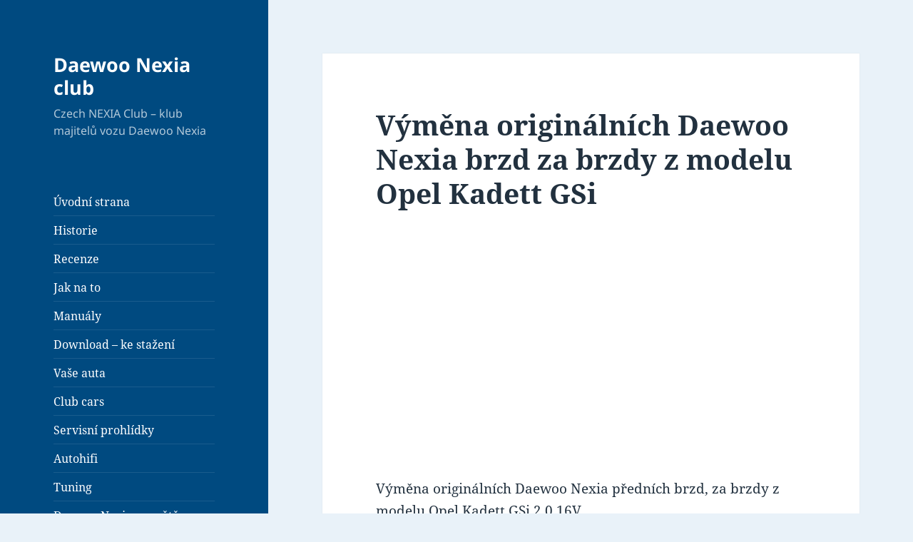

--- FILE ---
content_type: text/html; charset=UTF-8
request_url: https://www.nexiaclub.com/vymena-originalnich-daewoo-nexia-brzd-za-brzdy-z-modelu-opel-kadett-gsi/
body_size: 15480
content:
<!DOCTYPE html>
<html lang="cs" class="no-js">
<head>
	<meta charset="UTF-8">
	<meta name="viewport" content="width=device-width">
	<link rel="profile" href="https://gmpg.org/xfn/11">
	<link rel="pingback" href="https://www.nexiaclub.com/xmlrpc.php">
	<script>(function(html){html.className = html.className.replace(/\bno-js\b/,'js')})(document.documentElement);</script>
		<style type="text/css">
					.heateor_sss_button_instagram span.heateor_sss_svg,a.heateor_sss_instagram span.heateor_sss_svg{background:radial-gradient(circle at 30% 107%,#fdf497 0,#fdf497 5%,#fd5949 45%,#d6249f 60%,#285aeb 90%)}
											.heateor_sss_horizontal_sharing .heateor_sss_svg,.heateor_sss_standard_follow_icons_container .heateor_sss_svg{
							color: #fff;
						border-width: 0px;
			border-style: solid;
			border-color: transparent;
		}
					.heateor_sss_horizontal_sharing .heateorSssTCBackground{
				color:#666;
			}
					.heateor_sss_horizontal_sharing span.heateor_sss_svg:hover,.heateor_sss_standard_follow_icons_container span.heateor_sss_svg:hover{
						border-color: transparent;
		}
		.heateor_sss_vertical_sharing span.heateor_sss_svg,.heateor_sss_floating_follow_icons_container span.heateor_sss_svg{
							color: #fff;
						border-width: 0px;
			border-style: solid;
			border-color: transparent;
		}
				.heateor_sss_vertical_sharing .heateorSssTCBackground{
			color:#666;
		}
						.heateor_sss_vertical_sharing span.heateor_sss_svg:hover,.heateor_sss_floating_follow_icons_container span.heateor_sss_svg:hover{
						border-color: transparent;
		}
						div.heateor_sss_horizontal_sharing .heateor_sss_square_count{display: block}
				@media screen and (max-width:783px) {.heateor_sss_vertical_sharing{display:none!important}}		</style>
		<meta name='robots' content='index, follow, max-image-preview:large, max-snippet:-1, max-video-preview:-1' />

	<!-- This site is optimized with the Yoast SEO plugin v20.3 - https://yoast.com/wordpress/plugins/seo/ -->
	<title>Výměna originálních Daewoo Nexia brzd za brzdy z modelu Opel Kadett GSi</title>
	<meta name="description" content="Výměna originálních Daewoo Nexia předních brzd, za brzdy z modelu Opel Kadett GSi 2.0 16V." />
	<link rel="canonical" href="https://www.nexiaclub.com/vymena-originalnich-daewoo-nexia-brzd-za-brzdy-z-modelu-opel-kadett-gsi/" />
	<meta property="og:locale" content="cs_CZ" />
	<meta property="og:type" content="article" />
	<meta property="og:title" content="Výměna originálních Daewoo Nexia brzd za brzdy z modelu Opel Kadett GSi" />
	<meta property="og:description" content="Výměna originálních Daewoo Nexia předních brzd, za brzdy z modelu Opel Kadett GSi 2.0 16V." />
	<meta property="og:url" content="https://www.nexiaclub.com/vymena-originalnich-daewoo-nexia-brzd-za-brzdy-z-modelu-opel-kadett-gsi/" />
	<meta property="og:site_name" content="Daewoo Nexia club" />
	<meta property="article:published_time" content="2004-04-20T18:46:45+00:00" />
	<meta property="article:modified_time" content="2023-03-19T19:14:53+00:00" />
	<meta name="author" content="milosh" />
	<meta name="twitter:card" content="summary_large_image" />
	<meta name="twitter:label1" content="Napsal(a)" />
	<meta name="twitter:data1" content="milosh" />
	<meta name="twitter:label2" content="Odhadovaná doba čtení" />
	<meta name="twitter:data2" content="7 minut" />
	<script type="application/ld+json" class="yoast-schema-graph">{"@context":"https://schema.org","@graph":[{"@type":"WebPage","@id":"https://www.nexiaclub.com/vymena-originalnich-daewoo-nexia-brzd-za-brzdy-z-modelu-opel-kadett-gsi/","url":"https://www.nexiaclub.com/vymena-originalnich-daewoo-nexia-brzd-za-brzdy-z-modelu-opel-kadett-gsi/","name":"Výměna originálních Daewoo Nexia brzd za brzdy z modelu Opel Kadett GSi","isPartOf":{"@id":"https://www.nexiaclub.com/#website"},"datePublished":"2004-04-20T18:46:45+00:00","dateModified":"2023-03-19T19:14:53+00:00","author":{"@id":"https://www.nexiaclub.com/#/schema/person/07624f79e47b9832c2eecb37d18c0eed"},"description":"Výměna originálních Daewoo Nexia předních brzd, za brzdy z modelu Opel Kadett GSi 2.0 16V.","breadcrumb":{"@id":"https://www.nexiaclub.com/vymena-originalnich-daewoo-nexia-brzd-za-brzdy-z-modelu-opel-kadett-gsi/#breadcrumb"},"inLanguage":"cs","potentialAction":[{"@type":"ReadAction","target":["https://www.nexiaclub.com/vymena-originalnich-daewoo-nexia-brzd-za-brzdy-z-modelu-opel-kadett-gsi/"]}]},{"@type":"BreadcrumbList","@id":"https://www.nexiaclub.com/vymena-originalnich-daewoo-nexia-brzd-za-brzdy-z-modelu-opel-kadett-gsi/#breadcrumb","itemListElement":[{"@type":"ListItem","position":1,"name":"Úvod","item":"https://www.nexiaclub.com/"},{"@type":"ListItem","position":2,"name":"Jak na to","item":"https://www.nexiaclub.com/kategorie/jak-na-to/"},{"@type":"ListItem","position":3,"name":"Výměna originálních Daewoo Nexia brzd za brzdy z modelu Opel Kadett GSi"}]},{"@type":"WebSite","@id":"https://www.nexiaclub.com/#website","url":"https://www.nexiaclub.com/","name":"Daewoo Nexia club","description":"Czech NEXIA Club - klub majitelů vozu Daewoo Nexia","potentialAction":[{"@type":"SearchAction","target":{"@type":"EntryPoint","urlTemplate":"https://www.nexiaclub.com/?s={search_term_string}"},"query-input":"required name=search_term_string"}],"inLanguage":"cs"},{"@type":"Person","@id":"https://www.nexiaclub.com/#/schema/person/07624f79e47b9832c2eecb37d18c0eed","name":"milosh","url":"https://www.nexiaclub.com/author/milosh/"}]}</script>
	<!-- / Yoast SEO plugin. -->


<link rel="alternate" type="application/rss+xml" title="Daewoo Nexia club &raquo; RSS zdroj" href="https://www.nexiaclub.com/feed/" />
<link rel="alternate" type="application/rss+xml" title="Daewoo Nexia club &raquo; RSS komentářů" href="https://www.nexiaclub.com/comments/feed/" />
<link rel="alternate" type="application/rss+xml" title="Daewoo Nexia club &raquo; RSS komentářů pro Výměna originálních Daewoo Nexia brzd za brzdy z modelu Opel Kadett GSi" href="https://www.nexiaclub.com/vymena-originalnich-daewoo-nexia-brzd-za-brzdy-z-modelu-opel-kadett-gsi/feed/" />
<script>
window._wpemojiSettings = {"baseUrl":"https:\/\/s.w.org\/images\/core\/emoji\/15.0.3\/72x72\/","ext":".png","svgUrl":"https:\/\/s.w.org\/images\/core\/emoji\/15.0.3\/svg\/","svgExt":".svg","source":{"concatemoji":"https:\/\/www.nexiaclub.com\/wp-includes\/js\/wp-emoji-release.min.js?ver=6.5.7"}};
/*! This file is auto-generated */
!function(i,n){var o,s,e;function c(e){try{var t={supportTests:e,timestamp:(new Date).valueOf()};sessionStorage.setItem(o,JSON.stringify(t))}catch(e){}}function p(e,t,n){e.clearRect(0,0,e.canvas.width,e.canvas.height),e.fillText(t,0,0);var t=new Uint32Array(e.getImageData(0,0,e.canvas.width,e.canvas.height).data),r=(e.clearRect(0,0,e.canvas.width,e.canvas.height),e.fillText(n,0,0),new Uint32Array(e.getImageData(0,0,e.canvas.width,e.canvas.height).data));return t.every(function(e,t){return e===r[t]})}function u(e,t,n){switch(t){case"flag":return n(e,"\ud83c\udff3\ufe0f\u200d\u26a7\ufe0f","\ud83c\udff3\ufe0f\u200b\u26a7\ufe0f")?!1:!n(e,"\ud83c\uddfa\ud83c\uddf3","\ud83c\uddfa\u200b\ud83c\uddf3")&&!n(e,"\ud83c\udff4\udb40\udc67\udb40\udc62\udb40\udc65\udb40\udc6e\udb40\udc67\udb40\udc7f","\ud83c\udff4\u200b\udb40\udc67\u200b\udb40\udc62\u200b\udb40\udc65\u200b\udb40\udc6e\u200b\udb40\udc67\u200b\udb40\udc7f");case"emoji":return!n(e,"\ud83d\udc26\u200d\u2b1b","\ud83d\udc26\u200b\u2b1b")}return!1}function f(e,t,n){var r="undefined"!=typeof WorkerGlobalScope&&self instanceof WorkerGlobalScope?new OffscreenCanvas(300,150):i.createElement("canvas"),a=r.getContext("2d",{willReadFrequently:!0}),o=(a.textBaseline="top",a.font="600 32px Arial",{});return e.forEach(function(e){o[e]=t(a,e,n)}),o}function t(e){var t=i.createElement("script");t.src=e,t.defer=!0,i.head.appendChild(t)}"undefined"!=typeof Promise&&(o="wpEmojiSettingsSupports",s=["flag","emoji"],n.supports={everything:!0,everythingExceptFlag:!0},e=new Promise(function(e){i.addEventListener("DOMContentLoaded",e,{once:!0})}),new Promise(function(t){var n=function(){try{var e=JSON.parse(sessionStorage.getItem(o));if("object"==typeof e&&"number"==typeof e.timestamp&&(new Date).valueOf()<e.timestamp+604800&&"object"==typeof e.supportTests)return e.supportTests}catch(e){}return null}();if(!n){if("undefined"!=typeof Worker&&"undefined"!=typeof OffscreenCanvas&&"undefined"!=typeof URL&&URL.createObjectURL&&"undefined"!=typeof Blob)try{var e="postMessage("+f.toString()+"("+[JSON.stringify(s),u.toString(),p.toString()].join(",")+"));",r=new Blob([e],{type:"text/javascript"}),a=new Worker(URL.createObjectURL(r),{name:"wpTestEmojiSupports"});return void(a.onmessage=function(e){c(n=e.data),a.terminate(),t(n)})}catch(e){}c(n=f(s,u,p))}t(n)}).then(function(e){for(var t in e)n.supports[t]=e[t],n.supports.everything=n.supports.everything&&n.supports[t],"flag"!==t&&(n.supports.everythingExceptFlag=n.supports.everythingExceptFlag&&n.supports[t]);n.supports.everythingExceptFlag=n.supports.everythingExceptFlag&&!n.supports.flag,n.DOMReady=!1,n.readyCallback=function(){n.DOMReady=!0}}).then(function(){return e}).then(function(){var e;n.supports.everything||(n.readyCallback(),(e=n.source||{}).concatemoji?t(e.concatemoji):e.wpemoji&&e.twemoji&&(t(e.twemoji),t(e.wpemoji)))}))}((window,document),window._wpemojiSettings);
</script>
<style id='wp-emoji-styles-inline-css'>

	img.wp-smiley, img.emoji {
		display: inline !important;
		border: none !important;
		box-shadow: none !important;
		height: 1em !important;
		width: 1em !important;
		margin: 0 0.07em !important;
		vertical-align: -0.1em !important;
		background: none !important;
		padding: 0 !important;
	}
</style>
<link rel='stylesheet' id='wp-block-library-css' href='https://www.nexiaclub.com/wp-includes/css/dist/block-library/style.min.css?ver=6.5.7' media='all' />
<style id='wp-block-library-theme-inline-css'>
.wp-block-audio figcaption{color:#555;font-size:13px;text-align:center}.is-dark-theme .wp-block-audio figcaption{color:#ffffffa6}.wp-block-audio{margin:0 0 1em}.wp-block-code{border:1px solid #ccc;border-radius:4px;font-family:Menlo,Consolas,monaco,monospace;padding:.8em 1em}.wp-block-embed figcaption{color:#555;font-size:13px;text-align:center}.is-dark-theme .wp-block-embed figcaption{color:#ffffffa6}.wp-block-embed{margin:0 0 1em}.blocks-gallery-caption{color:#555;font-size:13px;text-align:center}.is-dark-theme .blocks-gallery-caption{color:#ffffffa6}.wp-block-image figcaption{color:#555;font-size:13px;text-align:center}.is-dark-theme .wp-block-image figcaption{color:#ffffffa6}.wp-block-image{margin:0 0 1em}.wp-block-pullquote{border-bottom:4px solid;border-top:4px solid;color:currentColor;margin-bottom:1.75em}.wp-block-pullquote cite,.wp-block-pullquote footer,.wp-block-pullquote__citation{color:currentColor;font-size:.8125em;font-style:normal;text-transform:uppercase}.wp-block-quote{border-left:.25em solid;margin:0 0 1.75em;padding-left:1em}.wp-block-quote cite,.wp-block-quote footer{color:currentColor;font-size:.8125em;font-style:normal;position:relative}.wp-block-quote.has-text-align-right{border-left:none;border-right:.25em solid;padding-left:0;padding-right:1em}.wp-block-quote.has-text-align-center{border:none;padding-left:0}.wp-block-quote.is-large,.wp-block-quote.is-style-large,.wp-block-quote.is-style-plain{border:none}.wp-block-search .wp-block-search__label{font-weight:700}.wp-block-search__button{border:1px solid #ccc;padding:.375em .625em}:where(.wp-block-group.has-background){padding:1.25em 2.375em}.wp-block-separator.has-css-opacity{opacity:.4}.wp-block-separator{border:none;border-bottom:2px solid;margin-left:auto;margin-right:auto}.wp-block-separator.has-alpha-channel-opacity{opacity:1}.wp-block-separator:not(.is-style-wide):not(.is-style-dots){width:100px}.wp-block-separator.has-background:not(.is-style-dots){border-bottom:none;height:1px}.wp-block-separator.has-background:not(.is-style-wide):not(.is-style-dots){height:2px}.wp-block-table{margin:0 0 1em}.wp-block-table td,.wp-block-table th{word-break:normal}.wp-block-table figcaption{color:#555;font-size:13px;text-align:center}.is-dark-theme .wp-block-table figcaption{color:#ffffffa6}.wp-block-video figcaption{color:#555;font-size:13px;text-align:center}.is-dark-theme .wp-block-video figcaption{color:#ffffffa6}.wp-block-video{margin:0 0 1em}.wp-block-template-part.has-background{margin-bottom:0;margin-top:0;padding:1.25em 2.375em}
</style>
<style id='classic-theme-styles-inline-css'>
/*! This file is auto-generated */
.wp-block-button__link{color:#fff;background-color:#32373c;border-radius:9999px;box-shadow:none;text-decoration:none;padding:calc(.667em + 2px) calc(1.333em + 2px);font-size:1.125em}.wp-block-file__button{background:#32373c;color:#fff;text-decoration:none}
</style>
<style id='global-styles-inline-css'>
body{--wp--preset--color--black: #000000;--wp--preset--color--cyan-bluish-gray: #abb8c3;--wp--preset--color--white: #fff;--wp--preset--color--pale-pink: #f78da7;--wp--preset--color--vivid-red: #cf2e2e;--wp--preset--color--luminous-vivid-orange: #ff6900;--wp--preset--color--luminous-vivid-amber: #fcb900;--wp--preset--color--light-green-cyan: #7bdcb5;--wp--preset--color--vivid-green-cyan: #00d084;--wp--preset--color--pale-cyan-blue: #8ed1fc;--wp--preset--color--vivid-cyan-blue: #0693e3;--wp--preset--color--vivid-purple: #9b51e0;--wp--preset--color--dark-gray: #111;--wp--preset--color--light-gray: #f1f1f1;--wp--preset--color--yellow: #f4ca16;--wp--preset--color--dark-brown: #352712;--wp--preset--color--medium-pink: #e53b51;--wp--preset--color--light-pink: #ffe5d1;--wp--preset--color--dark-purple: #2e2256;--wp--preset--color--purple: #674970;--wp--preset--color--blue-gray: #22313f;--wp--preset--color--bright-blue: #55c3dc;--wp--preset--color--light-blue: #e9f2f9;--wp--preset--gradient--vivid-cyan-blue-to-vivid-purple: linear-gradient(135deg,rgba(6,147,227,1) 0%,rgb(155,81,224) 100%);--wp--preset--gradient--light-green-cyan-to-vivid-green-cyan: linear-gradient(135deg,rgb(122,220,180) 0%,rgb(0,208,130) 100%);--wp--preset--gradient--luminous-vivid-amber-to-luminous-vivid-orange: linear-gradient(135deg,rgba(252,185,0,1) 0%,rgba(255,105,0,1) 100%);--wp--preset--gradient--luminous-vivid-orange-to-vivid-red: linear-gradient(135deg,rgba(255,105,0,1) 0%,rgb(207,46,46) 100%);--wp--preset--gradient--very-light-gray-to-cyan-bluish-gray: linear-gradient(135deg,rgb(238,238,238) 0%,rgb(169,184,195) 100%);--wp--preset--gradient--cool-to-warm-spectrum: linear-gradient(135deg,rgb(74,234,220) 0%,rgb(151,120,209) 20%,rgb(207,42,186) 40%,rgb(238,44,130) 60%,rgb(251,105,98) 80%,rgb(254,248,76) 100%);--wp--preset--gradient--blush-light-purple: linear-gradient(135deg,rgb(255,206,236) 0%,rgb(152,150,240) 100%);--wp--preset--gradient--blush-bordeaux: linear-gradient(135deg,rgb(254,205,165) 0%,rgb(254,45,45) 50%,rgb(107,0,62) 100%);--wp--preset--gradient--luminous-dusk: linear-gradient(135deg,rgb(255,203,112) 0%,rgb(199,81,192) 50%,rgb(65,88,208) 100%);--wp--preset--gradient--pale-ocean: linear-gradient(135deg,rgb(255,245,203) 0%,rgb(182,227,212) 50%,rgb(51,167,181) 100%);--wp--preset--gradient--electric-grass: linear-gradient(135deg,rgb(202,248,128) 0%,rgb(113,206,126) 100%);--wp--preset--gradient--midnight: linear-gradient(135deg,rgb(2,3,129) 0%,rgb(40,116,252) 100%);--wp--preset--gradient--dark-gray-gradient-gradient: linear-gradient(90deg, rgba(17,17,17,1) 0%, rgba(42,42,42,1) 100%);--wp--preset--gradient--light-gray-gradient: linear-gradient(90deg, rgba(241,241,241,1) 0%, rgba(215,215,215,1) 100%);--wp--preset--gradient--white-gradient: linear-gradient(90deg, rgba(255,255,255,1) 0%, rgba(230,230,230,1) 100%);--wp--preset--gradient--yellow-gradient: linear-gradient(90deg, rgba(244,202,22,1) 0%, rgba(205,168,10,1) 100%);--wp--preset--gradient--dark-brown-gradient: linear-gradient(90deg, rgba(53,39,18,1) 0%, rgba(91,67,31,1) 100%);--wp--preset--gradient--medium-pink-gradient: linear-gradient(90deg, rgba(229,59,81,1) 0%, rgba(209,28,51,1) 100%);--wp--preset--gradient--light-pink-gradient: linear-gradient(90deg, rgba(255,229,209,1) 0%, rgba(255,200,158,1) 100%);--wp--preset--gradient--dark-purple-gradient: linear-gradient(90deg, rgba(46,34,86,1) 0%, rgba(66,48,123,1) 100%);--wp--preset--gradient--purple-gradient: linear-gradient(90deg, rgba(103,73,112,1) 0%, rgba(131,93,143,1) 100%);--wp--preset--gradient--blue-gray-gradient: linear-gradient(90deg, rgba(34,49,63,1) 0%, rgba(52,75,96,1) 100%);--wp--preset--gradient--bright-blue-gradient: linear-gradient(90deg, rgba(85,195,220,1) 0%, rgba(43,180,211,1) 100%);--wp--preset--gradient--light-blue-gradient: linear-gradient(90deg, rgba(233,242,249,1) 0%, rgba(193,218,238,1) 100%);--wp--preset--font-size--small: 13px;--wp--preset--font-size--medium: 20px;--wp--preset--font-size--large: 36px;--wp--preset--font-size--x-large: 42px;--wp--preset--spacing--20: 0.44rem;--wp--preset--spacing--30: 0.67rem;--wp--preset--spacing--40: 1rem;--wp--preset--spacing--50: 1.5rem;--wp--preset--spacing--60: 2.25rem;--wp--preset--spacing--70: 3.38rem;--wp--preset--spacing--80: 5.06rem;--wp--preset--shadow--natural: 6px 6px 9px rgba(0, 0, 0, 0.2);--wp--preset--shadow--deep: 12px 12px 50px rgba(0, 0, 0, 0.4);--wp--preset--shadow--sharp: 6px 6px 0px rgba(0, 0, 0, 0.2);--wp--preset--shadow--outlined: 6px 6px 0px -3px rgba(255, 255, 255, 1), 6px 6px rgba(0, 0, 0, 1);--wp--preset--shadow--crisp: 6px 6px 0px rgba(0, 0, 0, 1);}:where(.is-layout-flex){gap: 0.5em;}:where(.is-layout-grid){gap: 0.5em;}body .is-layout-flex{display: flex;}body .is-layout-flex{flex-wrap: wrap;align-items: center;}body .is-layout-flex > *{margin: 0;}body .is-layout-grid{display: grid;}body .is-layout-grid > *{margin: 0;}:where(.wp-block-columns.is-layout-flex){gap: 2em;}:where(.wp-block-columns.is-layout-grid){gap: 2em;}:where(.wp-block-post-template.is-layout-flex){gap: 1.25em;}:where(.wp-block-post-template.is-layout-grid){gap: 1.25em;}.has-black-color{color: var(--wp--preset--color--black) !important;}.has-cyan-bluish-gray-color{color: var(--wp--preset--color--cyan-bluish-gray) !important;}.has-white-color{color: var(--wp--preset--color--white) !important;}.has-pale-pink-color{color: var(--wp--preset--color--pale-pink) !important;}.has-vivid-red-color{color: var(--wp--preset--color--vivid-red) !important;}.has-luminous-vivid-orange-color{color: var(--wp--preset--color--luminous-vivid-orange) !important;}.has-luminous-vivid-amber-color{color: var(--wp--preset--color--luminous-vivid-amber) !important;}.has-light-green-cyan-color{color: var(--wp--preset--color--light-green-cyan) !important;}.has-vivid-green-cyan-color{color: var(--wp--preset--color--vivid-green-cyan) !important;}.has-pale-cyan-blue-color{color: var(--wp--preset--color--pale-cyan-blue) !important;}.has-vivid-cyan-blue-color{color: var(--wp--preset--color--vivid-cyan-blue) !important;}.has-vivid-purple-color{color: var(--wp--preset--color--vivid-purple) !important;}.has-black-background-color{background-color: var(--wp--preset--color--black) !important;}.has-cyan-bluish-gray-background-color{background-color: var(--wp--preset--color--cyan-bluish-gray) !important;}.has-white-background-color{background-color: var(--wp--preset--color--white) !important;}.has-pale-pink-background-color{background-color: var(--wp--preset--color--pale-pink) !important;}.has-vivid-red-background-color{background-color: var(--wp--preset--color--vivid-red) !important;}.has-luminous-vivid-orange-background-color{background-color: var(--wp--preset--color--luminous-vivid-orange) !important;}.has-luminous-vivid-amber-background-color{background-color: var(--wp--preset--color--luminous-vivid-amber) !important;}.has-light-green-cyan-background-color{background-color: var(--wp--preset--color--light-green-cyan) !important;}.has-vivid-green-cyan-background-color{background-color: var(--wp--preset--color--vivid-green-cyan) !important;}.has-pale-cyan-blue-background-color{background-color: var(--wp--preset--color--pale-cyan-blue) !important;}.has-vivid-cyan-blue-background-color{background-color: var(--wp--preset--color--vivid-cyan-blue) !important;}.has-vivid-purple-background-color{background-color: var(--wp--preset--color--vivid-purple) !important;}.has-black-border-color{border-color: var(--wp--preset--color--black) !important;}.has-cyan-bluish-gray-border-color{border-color: var(--wp--preset--color--cyan-bluish-gray) !important;}.has-white-border-color{border-color: var(--wp--preset--color--white) !important;}.has-pale-pink-border-color{border-color: var(--wp--preset--color--pale-pink) !important;}.has-vivid-red-border-color{border-color: var(--wp--preset--color--vivid-red) !important;}.has-luminous-vivid-orange-border-color{border-color: var(--wp--preset--color--luminous-vivid-orange) !important;}.has-luminous-vivid-amber-border-color{border-color: var(--wp--preset--color--luminous-vivid-amber) !important;}.has-light-green-cyan-border-color{border-color: var(--wp--preset--color--light-green-cyan) !important;}.has-vivid-green-cyan-border-color{border-color: var(--wp--preset--color--vivid-green-cyan) !important;}.has-pale-cyan-blue-border-color{border-color: var(--wp--preset--color--pale-cyan-blue) !important;}.has-vivid-cyan-blue-border-color{border-color: var(--wp--preset--color--vivid-cyan-blue) !important;}.has-vivid-purple-border-color{border-color: var(--wp--preset--color--vivid-purple) !important;}.has-vivid-cyan-blue-to-vivid-purple-gradient-background{background: var(--wp--preset--gradient--vivid-cyan-blue-to-vivid-purple) !important;}.has-light-green-cyan-to-vivid-green-cyan-gradient-background{background: var(--wp--preset--gradient--light-green-cyan-to-vivid-green-cyan) !important;}.has-luminous-vivid-amber-to-luminous-vivid-orange-gradient-background{background: var(--wp--preset--gradient--luminous-vivid-amber-to-luminous-vivid-orange) !important;}.has-luminous-vivid-orange-to-vivid-red-gradient-background{background: var(--wp--preset--gradient--luminous-vivid-orange-to-vivid-red) !important;}.has-very-light-gray-to-cyan-bluish-gray-gradient-background{background: var(--wp--preset--gradient--very-light-gray-to-cyan-bluish-gray) !important;}.has-cool-to-warm-spectrum-gradient-background{background: var(--wp--preset--gradient--cool-to-warm-spectrum) !important;}.has-blush-light-purple-gradient-background{background: var(--wp--preset--gradient--blush-light-purple) !important;}.has-blush-bordeaux-gradient-background{background: var(--wp--preset--gradient--blush-bordeaux) !important;}.has-luminous-dusk-gradient-background{background: var(--wp--preset--gradient--luminous-dusk) !important;}.has-pale-ocean-gradient-background{background: var(--wp--preset--gradient--pale-ocean) !important;}.has-electric-grass-gradient-background{background: var(--wp--preset--gradient--electric-grass) !important;}.has-midnight-gradient-background{background: var(--wp--preset--gradient--midnight) !important;}.has-small-font-size{font-size: var(--wp--preset--font-size--small) !important;}.has-medium-font-size{font-size: var(--wp--preset--font-size--medium) !important;}.has-large-font-size{font-size: var(--wp--preset--font-size--large) !important;}.has-x-large-font-size{font-size: var(--wp--preset--font-size--x-large) !important;}
.wp-block-navigation a:where(:not(.wp-element-button)){color: inherit;}
:where(.wp-block-post-template.is-layout-flex){gap: 1.25em;}:where(.wp-block-post-template.is-layout-grid){gap: 1.25em;}
:where(.wp-block-columns.is-layout-flex){gap: 2em;}:where(.wp-block-columns.is-layout-grid){gap: 2em;}
.wp-block-pullquote{font-size: 1.5em;line-height: 1.6;}
</style>
<link rel='stylesheet' id='twentyfifteen-fonts-css' href='https://www.nexiaclub.com/wp-content/themes/twentyfifteen/assets/fonts/noto-sans-plus-noto-serif-plus-inconsolata.css?ver=20230328' media='all' />
<link rel='stylesheet' id='genericons-css' href='https://www.nexiaclub.com/wp-content/themes/twentyfifteen/genericons/genericons.css?ver=20201026' media='all' />
<link rel='stylesheet' id='twentyfifteen-style-css' href='https://www.nexiaclub.com/wp-content/themes/twentyfifteen/style.css?ver=20231107' media='all' />
<style id='twentyfifteen-style-inline-css'>

			.post-navigation .nav-previous { background-image: url(https://www.nexiaclub.com/wp-content/uploads/2004/04/daewoo_sraz_praha_2004.jpg); }
			.post-navigation .nav-previous .post-title, .post-navigation .nav-previous a:hover .post-title, .post-navigation .nav-previous .meta-nav { color: #fff; }
			.post-navigation .nav-previous a:before { background-color: rgba(0, 0, 0, 0.4); }
		
			.post-navigation .nav-next { background-image: url(https://www.nexiaclub.com/wp-content/uploads/2004/05/montaz_privodu_lpg_daewoo_nexia.jpg); border-top: 0; }
			.post-navigation .nav-next .post-title, .post-navigation .nav-next a:hover .post-title, .post-navigation .nav-next .meta-nav { color: #fff; }
			.post-navigation .nav-next a:before { background-color: rgba(0, 0, 0, 0.4); }
		
	/* Color Scheme */

	/* Background Color */
	body {
		background-color: #e9f2f9;
	}

	/* Sidebar Background Color */
	body:before,
	.site-header {
		background-color: #55c3dc;
	}

	/* Box Background Color */
	.post-navigation,
	.pagination,
	.secondary,
	.site-footer,
	.hentry,
	.page-header,
	.page-content,
	.comments-area,
	.widecolumn {
		background-color: #ffffff;
	}

	/* Box Background Color */
	button,
	input[type="button"],
	input[type="reset"],
	input[type="submit"],
	.pagination .prev,
	.pagination .next,
	.widget_calendar tbody a,
	.widget_calendar tbody a:hover,
	.widget_calendar tbody a:focus,
	.page-links a,
	.page-links a:hover,
	.page-links a:focus,
	.sticky-post {
		color: #ffffff;
	}

	/* Main Text Color */
	button,
	input[type="button"],
	input[type="reset"],
	input[type="submit"],
	.pagination .prev,
	.pagination .next,
	.widget_calendar tbody a,
	.page-links a,
	.sticky-post {
		background-color: #22313f;
	}

	/* Main Text Color */
	body,
	blockquote cite,
	blockquote small,
	a,
	.dropdown-toggle:after,
	.image-navigation a:hover,
	.image-navigation a:focus,
	.comment-navigation a:hover,
	.comment-navigation a:focus,
	.widget-title,
	.entry-footer a:hover,
	.entry-footer a:focus,
	.comment-metadata a:hover,
	.comment-metadata a:focus,
	.pingback .edit-link a:hover,
	.pingback .edit-link a:focus,
	.comment-list .reply a:hover,
	.comment-list .reply a:focus,
	.site-info a:hover,
	.site-info a:focus {
		color: #22313f;
	}

	/* Main Text Color */
	.entry-content a,
	.entry-summary a,
	.page-content a,
	.comment-content a,
	.pingback .comment-body > a,
	.author-description a,
	.taxonomy-description a,
	.textwidget a,
	.entry-footer a:hover,
	.comment-metadata a:hover,
	.pingback .edit-link a:hover,
	.comment-list .reply a:hover,
	.site-info a:hover {
		border-color: #22313f;
	}

	/* Secondary Text Color */
	button:hover,
	button:focus,
	input[type="button"]:hover,
	input[type="button"]:focus,
	input[type="reset"]:hover,
	input[type="reset"]:focus,
	input[type="submit"]:hover,
	input[type="submit"]:focus,
	.pagination .prev:hover,
	.pagination .prev:focus,
	.pagination .next:hover,
	.pagination .next:focus,
	.widget_calendar tbody a:hover,
	.widget_calendar tbody a:focus,
	.page-links a:hover,
	.page-links a:focus {
		background-color: rgba( 34, 49, 63, 0.7);
	}

	/* Secondary Text Color */
	blockquote,
	a:hover,
	a:focus,
	.main-navigation .menu-item-description,
	.post-navigation .meta-nav,
	.post-navigation a:hover .post-title,
	.post-navigation a:focus .post-title,
	.image-navigation,
	.image-navigation a,
	.comment-navigation,
	.comment-navigation a,
	.widget,
	.author-heading,
	.entry-footer,
	.entry-footer a,
	.taxonomy-description,
	.page-links > .page-links-title,
	.entry-caption,
	.comment-author,
	.comment-metadata,
	.comment-metadata a,
	.pingback .edit-link,
	.pingback .edit-link a,
	.post-password-form label,
	.comment-form label,
	.comment-notes,
	.comment-awaiting-moderation,
	.logged-in-as,
	.form-allowed-tags,
	.no-comments,
	.site-info,
	.site-info a,
	.wp-caption-text,
	.gallery-caption,
	.comment-list .reply a,
	.widecolumn label,
	.widecolumn .mu_register label {
		color: rgba( 34, 49, 63, 0.7);
	}

	/* Secondary Text Color */
	blockquote,
	.logged-in-as a:hover,
	.comment-author a:hover {
		border-color: rgba( 34, 49, 63, 0.7);
	}

	/* Border Color */
	hr,
	.dropdown-toggle:hover,
	.dropdown-toggle:focus {
		background-color: rgba( 34, 49, 63, 0.1);
	}

	/* Border Color */
	pre,
	abbr[title],
	table,
	th,
	td,
	input,
	textarea,
	.main-navigation ul,
	.main-navigation li,
	.post-navigation,
	.post-navigation div + div,
	.pagination,
	.comment-navigation,
	.widget li,
	.widget_categories .children,
	.widget_nav_menu .sub-menu,
	.widget_pages .children,
	.site-header,
	.site-footer,
	.hentry + .hentry,
	.author-info,
	.entry-content .page-links a,
	.page-links > span,
	.page-header,
	.comments-area,
	.comment-list + .comment-respond,
	.comment-list article,
	.comment-list .pingback,
	.comment-list .trackback,
	.comment-list .reply a,
	.no-comments {
		border-color: rgba( 34, 49, 63, 0.1);
	}

	/* Border Focus Color */
	a:focus,
	button:focus,
	input:focus {
		outline-color: rgba( 34, 49, 63, 0.3);
	}

	input:focus,
	textarea:focus {
		border-color: rgba( 34, 49, 63, 0.3);
	}

	/* Sidebar Link Color */
	.secondary-toggle:before {
		color: #ffffff;
	}

	.site-title a,
	.site-description {
		color: #ffffff;
	}

	/* Sidebar Text Color */
	.site-title a:hover,
	.site-title a:focus {
		color: rgba( 255, 255, 255, 0.7);
	}

	/* Sidebar Border Color */
	.secondary-toggle {
		border-color: rgba( 255, 255, 255, 0.1);
	}

	/* Sidebar Border Focus Color */
	.secondary-toggle:hover,
	.secondary-toggle:focus {
		border-color: rgba( 255, 255, 255, 0.3);
	}

	.site-title a {
		outline-color: rgba( 255, 255, 255, 0.3);
	}

	/* Meta Background Color */
	.entry-footer {
		background-color: #f1f1f1;
	}

	@media screen and (min-width: 38.75em) {
		/* Main Text Color */
		.page-header {
			border-color: #22313f;
		}
	}

	@media screen and (min-width: 59.6875em) {
		/* Make sure its transparent on desktop */
		.site-header,
		.secondary {
			background-color: transparent;
		}

		/* Sidebar Background Color */
		.widget button,
		.widget input[type="button"],
		.widget input[type="reset"],
		.widget input[type="submit"],
		.widget_calendar tbody a,
		.widget_calendar tbody a:hover,
		.widget_calendar tbody a:focus {
			color: #55c3dc;
		}

		/* Sidebar Link Color */
		.secondary a,
		.dropdown-toggle:after,
		.widget-title,
		.widget blockquote cite,
		.widget blockquote small {
			color: #ffffff;
		}

		.widget button,
		.widget input[type="button"],
		.widget input[type="reset"],
		.widget input[type="submit"],
		.widget_calendar tbody a {
			background-color: #ffffff;
		}

		.textwidget a {
			border-color: #ffffff;
		}

		/* Sidebar Text Color */
		.secondary a:hover,
		.secondary a:focus,
		.main-navigation .menu-item-description,
		.widget,
		.widget blockquote,
		.widget .wp-caption-text,
		.widget .gallery-caption {
			color: rgba( 255, 255, 255, 0.7);
		}

		.widget button:hover,
		.widget button:focus,
		.widget input[type="button"]:hover,
		.widget input[type="button"]:focus,
		.widget input[type="reset"]:hover,
		.widget input[type="reset"]:focus,
		.widget input[type="submit"]:hover,
		.widget input[type="submit"]:focus,
		.widget_calendar tbody a:hover,
		.widget_calendar tbody a:focus {
			background-color: rgba( 255, 255, 255, 0.7);
		}

		.widget blockquote {
			border-color: rgba( 255, 255, 255, 0.7);
		}

		/* Sidebar Border Color */
		.main-navigation ul,
		.main-navigation li,
		.widget input,
		.widget textarea,
		.widget table,
		.widget th,
		.widget td,
		.widget pre,
		.widget li,
		.widget_categories .children,
		.widget_nav_menu .sub-menu,
		.widget_pages .children,
		.widget abbr[title] {
			border-color: rgba( 255, 255, 255, 0.1);
		}

		.dropdown-toggle:hover,
		.dropdown-toggle:focus,
		.widget hr {
			background-color: rgba( 255, 255, 255, 0.1);
		}

		.widget input:focus,
		.widget textarea:focus {
			border-color: rgba( 255, 255, 255, 0.3);
		}

		.sidebar a:focus,
		.dropdown-toggle:focus {
			outline-color: rgba( 255, 255, 255, 0.3);
		}
	}

		/* Custom Header Background Color */
		body:before,
		.site-header {
			background-color: #004a80;
		}

		@media screen and (min-width: 59.6875em) {
			.site-header,
			.secondary {
				background-color: transparent;
			}

			.widget button,
			.widget input[type="button"],
			.widget input[type="reset"],
			.widget input[type="submit"],
			.widget_calendar tbody a,
			.widget_calendar tbody a:hover,
			.widget_calendar tbody a:focus {
				color: #004a80;
			}
		}
	
</style>
<link rel='stylesheet' id='twentyfifteen-block-style-css' href='https://www.nexiaclub.com/wp-content/themes/twentyfifteen/css/blocks.css?ver=20230623' media='all' />
<link rel='stylesheet' id='heateor_sss_frontend_css-css' href='https://www.nexiaclub.com/wp-content/plugins/sassy-social-share/public/css/sassy-social-share-public.css?ver=3.3.56' media='all' />
<script src="https://www.nexiaclub.com/wp-includes/js/jquery/jquery.min.js?ver=3.7.1" id="jquery-core-js"></script>
<script src="https://www.nexiaclub.com/wp-includes/js/jquery/jquery-migrate.min.js?ver=3.4.1" id="jquery-migrate-js"></script>
<script id="twentyfifteen-script-js-extra">
var screenReaderText = {"expand":"<span class=\"screen-reader-text\">Zobrazit pod\u0159azen\u00e9 polo\u017eky<\/span>","collapse":"<span class=\"screen-reader-text\">Skr\u00fdt pod\u0159azen\u00e9 polo\u017eky<\/span>"};
</script>
<script src="https://www.nexiaclub.com/wp-content/themes/twentyfifteen/js/functions.js?ver=20221101" id="twentyfifteen-script-js" defer data-wp-strategy="defer"></script>
<link rel="https://api.w.org/" href="https://www.nexiaclub.com/wp-json/" /><link rel="alternate" type="application/json" href="https://www.nexiaclub.com/wp-json/wp/v2/posts/141" /><link rel="EditURI" type="application/rsd+xml" title="RSD" href="https://www.nexiaclub.com/xmlrpc.php?rsd" />
<meta name="generator" content="WordPress 6.5.7" />
<link rel='shortlink' href='https://www.nexiaclub.com/?p=141' />
<link rel="alternate" type="application/json+oembed" href="https://www.nexiaclub.com/wp-json/oembed/1.0/embed?url=https%3A%2F%2Fwww.nexiaclub.com%2Fvymena-originalnich-daewoo-nexia-brzd-za-brzdy-z-modelu-opel-kadett-gsi%2F" />
<link rel="alternate" type="text/xml+oembed" href="https://www.nexiaclub.com/wp-json/oembed/1.0/embed?url=https%3A%2F%2Fwww.nexiaclub.com%2Fvymena-originalnich-daewoo-nexia-brzd-za-brzdy-z-modelu-opel-kadett-gsi%2F&#038;format=xml" />
		<style id="wp-custom-css">
			ins {
background-color: #FFFFFF !important;
}

link-more {
   display:none;
}		</style>
		</head>

<body class="post-template-default single single-post postid-141 single-format-standard wp-embed-responsive">
<div id="page" class="hfeed site">
	<a class="skip-link screen-reader-text" href="#content">
		Přejít k obsahu webu	</a>

	<div id="sidebar" class="sidebar">
		<header id="masthead" class="site-header">
			<div class="site-branding">
										<p class="site-title"><a href="https://www.nexiaclub.com/" rel="home">Daewoo Nexia club</a></p>
												<p class="site-description">Czech NEXIA Club &#8211; klub majitelů vozu Daewoo Nexia</p>
										<button class="secondary-toggle">Menu a widgety</button>
			</div><!-- .site-branding -->
		</header><!-- .site-header -->

			<div id="secondary" class="secondary">

		
		
					<div id="widget-area" class="widget-area" role="complementary">
				<aside id="nav_menu-2" class="widget widget_nav_menu"><nav class="menu-menu-container" aria-label="Menu"><ul id="menu-menu" class="menu"><li id="menu-item-889" class="menu-item menu-item-type-custom menu-item-object-custom menu-item-home menu-item-889"><a href="https://www.nexiaclub.com/">Úvodní strana</a></li>
<li id="menu-item-497" class="menu-item menu-item-type-post_type menu-item-object-post menu-item-497"><a href="https://www.nexiaclub.com/historie-daewoo-nexia/">Historie</a></li>
<li id="menu-item-501" class="menu-item menu-item-type-taxonomy menu-item-object-category menu-item-501"><a href="https://www.nexiaclub.com/kategorie/recenze/">Recenze</a></li>
<li id="menu-item-498" class="menu-item menu-item-type-taxonomy menu-item-object-category current-post-ancestor current-menu-parent current-post-parent menu-item-498"><a href="https://www.nexiaclub.com/kategorie/jak-na-to/">Jak na to</a></li>
<li id="menu-item-508" class="menu-item menu-item-type-post_type menu-item-object-post menu-item-508"><a href="https://www.nexiaclub.com/daewoo-nexia-navod-k-obsluze-a-dalsi-manualy/">Manuály</a></li>
<li id="menu-item-655" class="menu-item menu-item-type-post_type menu-item-object-post menu-item-655"><a href="https://www.nexiaclub.com/download-ke-stazeni/">Download – ke stažení</a></li>
<li id="menu-item-883" class="menu-item menu-item-type-post_type menu-item-object-page menu-item-883"><a href="https://www.nexiaclub.com/vase-auta/">Vaše auta</a></li>
<li id="menu-item-1114" class="menu-item menu-item-type-post_type menu-item-object-page menu-item-1114"><a href="https://www.nexiaclub.com/club-cars/">Club cars</a></li>
<li id="menu-item-509" class="menu-item menu-item-type-post_type menu-item-object-post menu-item-509"><a href="https://www.nexiaclub.com/daewoo-nexia-servisni-prohlidky/">Servisní prohlídky</a></li>
<li id="menu-item-503" class="menu-item menu-item-type-taxonomy menu-item-object-category menu-item-503"><a href="https://www.nexiaclub.com/kategorie/autohifi/">Autohifi</a></li>
<li id="menu-item-507" class="menu-item menu-item-type-post_type menu-item-object-post menu-item-507"><a href="https://www.nexiaclub.com/tuning-daewoo-nexia-od-a-do-z/">Tuning</a></li>
<li id="menu-item-504" class="menu-item menu-item-type-taxonomy menu-item-object-category menu-item-504"><a href="https://www.nexiaclub.com/kategorie/nexie-ve-svete/">Daewoo Nexie ve světě</a></li>
<li id="menu-item-499" class="menu-item menu-item-type-taxonomy menu-item-object-category menu-item-499"><a href="https://www.nexiaclub.com/kategorie/srazy/">Srazy</a></li>
<li id="menu-item-603" class="menu-item menu-item-type-post_type menu-item-object-page menu-item-603"><a href="https://www.nexiaclub.com/odkazy-links/">Odkazy</a></li>
<li id="menu-item-510" class="menu-item menu-item-type-post_type menu-item-object-post menu-item-510"><a href="https://www.nexiaclub.com/videa/">Videa</a></li>
<li id="menu-item-506" class="menu-item menu-item-type-custom menu-item-object-custom menu-item-506"><a href="https://www.chevroletclub.cz/viewforum.php?f=1">FORUM</a></li>
<li id="menu-item-514" class="menu-item menu-item-type-post_type menu-item-object-page menu-item-514"><a href="https://www.nexiaclub.com/kontakt/">Kontakt</a></li>
</ul></nav></aside><aside id="search-2" class="widget widget_search"><form role="search" method="get" class="search-form" action="https://www.nexiaclub.com/">
				<label>
					<span class="screen-reader-text">Vyhledávání</span>
					<input type="search" class="search-field" placeholder="Hledat &hellip;" value="" name="s" />
				</label>
				<input type="submit" class="search-submit screen-reader-text" value="Hledat" />
			</form></aside><aside id="text-2" class="widget widget_text"><h2 class="widget-title">Nexiaclub.com</h2>			<div class="textwidget"><p>Založeno v roce <strong>2002</strong></p>
</div>
		</aside><aside id="custom_html-2" class="widget_text widget widget_custom_html"><div class="textwidget custom-html-widget"><!-- Global site tag (gtag.js) - Google Analytics -->
<script async src="https://www.googletagmanager.com/gtag/js?id=UA-142132507-1"></script>
<script>
  window.dataLayer = window.dataLayer || [];
  function gtag(){dataLayer.push(arguments);}
  gtag('js', new Date());

  gtag('config', 'UA-142132507-1');
</script>

<a href="https://www.toplist.cz"><script language="JavaScript" type="text/javascript">
<!--
document.write('<img src="https://toplist.cz/dot.asp?id=47771&http='+
escape(document.referrer)+'&t='+escape(document.title)+
'&wi='+escape(window.screen.width)+'&he='+escape(window.screen.height)+'&cd='+
escape(window.screen.colorDepth)+'" width="1" height="1" border=0 alt="TOPlist" />');
//--></script><noscript><img src="https://toplist.cz/dot.asp?id=47771" border="0"
alt="TOPlist" width="1" height="1" /></noscript></a>
</div></aside>			</div><!-- .widget-area -->
		
	</div><!-- .secondary -->

	</div><!-- .sidebar -->

	<div id="content" class="site-content">

	<div id="primary" class="content-area">
		<main id="main" class="site-main">

		
<article id="post-141" class="post-141 post type-post status-publish format-standard hentry category-jak-na-to">
	
	<header class="entry-header">
		<h1 class="entry-title">Výměna originálních Daewoo Nexia brzd za brzdy z modelu Opel Kadett GSi</h1>	</header><!-- .entry-header -->

	<div class="entry-content">
		<div class='code-block code-block-1' style='margin: 8px 0; clear: both;'>
<script async src="https://pagead2.googlesyndication.com/pagead/js/adsbygoogle.js"></script>
<!-- nexia-siroka-reklama-v-clanku-nahore -->
<ins class="adsbygoogle"
     style="display:block"
     data-ad-client="ca-pub-1033462108778010"
     data-ad-slot="4598365261"
     data-ad-format="auto"
     data-full-width-responsive="true"></ins>
<script>
     (adsbygoogle = window.adsbygoogle || []).push({});
</script>
</br></div>
<p>Výměna originálních Daewoo Nexia předních brzd, za brzdy z modelu Opel Kadett GSi 2.0 16V.</p>
<p><span id="more-141"></span><br />
Na Nexie se seriově montovaly <strong>tři typy</strong> předních brzd:</p>
<h2>Základní rozdíly brzd:</h2>
<p>a) (hlavně 1,5 8V) kotouče o průměru 236mm, umožňující použití 13ti palcových kol + třmeny GM (vypadají dost staromódně)  princip upevnění destiček pomocí dvou kolíků, protlučených durch tělem třmenu i destičkami? Naprostá katastrofa, nejhorší možnost, co se na Nexie montovala absolutně nulová účinnost, vzhledem k síle, vynaložené na stlačení pedálu?</p>
<p>b) (hlavně verze GTX 1,5 16V) kotouče o průměru 256mm (pouze pro 14ti palcová a větší kola) + modernější třmeny ATE. Tyto brzdí o něco málo lépe než předchozí, ale i tak je jejich účinnost velmi špatná.</p>
<h3>I. Je třeba zjistit jaký typ brzd na Nexii máte, resp. jaká máte kola (13? nebo větší).</h3>
<p>Pokud máte 13ti palcová kola, plyne z toho zcela jasně, že máte třmeny GM a kotouče o průměru 236mm. Pokud se tedy rozhodnete vyměnit brzdy za účinnější verzi z Kadett GSi, nezapomeňte, že budete potřebovat minimálně 14ti palcová kola (i na zimu!).<br />
Pokud máte na autě seriově 14ti palcová kola, je téměř jisté, že máte větší kotouče(256mm) a třmeny ATE. Sundejte jedno přední kolo a zjistěte, zda skutečně máte 256mm kotouče. Pokud ano změřte ještě jeho šířku. Pokud naměříte hodnotu 24mm(u nových kotoučů! Jeté mohou mít šířku menší?dokonce až 22mm), máte výhodu, protože Vám stačí vyměnit jen třmeny a destičky! Pokud máte jiné kotouče než chlazené 256x24mm, musíte vyměnit i kotouče.</p>
<h3>II. Sehnání komponentů brzd pro Opel Kadett GSi 2,0 16V</h3>
<p>(třmeny+destičky+kotouče)<br />
a) Můžete zajít do obchodu a koupit nové (komplet za cca 15.000,-Kč.)<br />
b) Koupit jeté na inzerát, či na vrakovišti? Já jsem hledal na internetu (http://www.kadett.cz) inzeráty a našel jsem člověka z Plzně, který prodává díly na Kadetty (pravděpodobně dovoz z Německa). Zavolal jsem mu a domluvil se s ním co přesně za díly potřebuji a jestli by mi je mohl poslat poštou? za dva dny mi došel obchodní balík na dobírku. Cena za komplet 3500,-Kč.+200,-Kč.poštovné.</p>
<h3>III. Vlastní výměna</h3>
<p>1. Zaparkujeme auto na vhodném(nejlépe rovném, zpevněném) místě, zatáhneme ruční brzdu.<br />
2. Připravíme si nářadí(a materiál), které budeme pro výměnu potřebovat: Klíč na kola, hever, křížový šroubovák, větší kleště, imbusklíč 10mm, klíče 9,10 a 13mm, nádobku na vytékající brzdovou kapalinu, hadr na ruce, novou brzdovou kapalinu na doplnění?(+ druhou osobu ? pomocníka pro odvzdušnění brzd)? a velmi výkonný prostředek na umytí rukou<br />
3. Povolíme šrouby pravého předního kola.<br />
4. Dáme hever pod pravý práh(stejně jako když vyměňujeme pravé přední kolo), zvedneme auto a sundáme kolo.<br />
5. Pro jistotu si podložíme rameno nápravy nějakým špalkem, aby nám auto nespadlo z heveru.<br />
6. Natočíme volant úplně doprava, abychom viděli na zadní stranu třmenu.<br />
7. Všimneme si 2 šroubů (mohou být schovány pod plechovými, nebo plastovými kryty, které je nutno poměrně násilně sundat ? kleště, kladivo?), kterými je celý třmen přišroubován k nápravě(resp. k personu).<br />
8. Tyto šrouby povolíme (imbusklíč 10mm). Půjde to velmi těžce?nutno hodně zabrat?pozor ať si neshodíte auto s heveru?<br />
9. Poté, co tyto dva šrouby povolíme, budeme se věnovat brzdové hadičce. Ta je také přišroubována k zadní straně třmenu. Povolíme a vyšroubujeme šroubek kterým je přidělaná ke třmenu. Pozor! Začne vytékat brzdová kapalina jak z hadičky, tak ze třmenu! A dáme pozor, abychom neztratily měděné těsnící kroužky, které jsou celkem 2 a jsou na šroubu, kterým je hadička přišroubovaná ke třmenu.<br />
10. Vyšroubujeme šrouby zmíněné v bodu 8. ? třmen nám zůstane v ruce.<br />
11. Křížovým šroubovákem povolíme a vyšroubujeme šroubek, kterým je přichycen kotouč k náboji kola.<br />
12. Sundáme kotouč. Pokud nejde sundat, jemně jej poklepeme po obvodu, aby se ?pustil? náboje kola.</p>
<p>13. !Důkladně! očistíme všechny šrouby atd. které jsme demontovali a budeme je montovat zpět.<br />
14. Já jsem demontoval i ten ?krycí? plech za kotoučem? Připadal mi tam na prd. Akorát zabraňoval přísunu vzduchu ke kotouči i zezadu?(demontáž spočívala v ulomení rukou ? byl značně prohnilý) ? DOPORUČUJI!<br />
15. Nasadíme nový kotouč na náboj kola a přišroubujeme šroubkem.<br />
16. Nový třmen úplně roztáhneme, aby se nám do něj vešly nové destičky. (pokud bude zatuhlý a nepůjde pístek zatlačit rukou, použijeme s citem kladivo) Do třmenu vložíme destičky.<br />
17. Nespleteme si pravý a levý třmen. Odvzdušňovací ventil musí směřovat nahoru!<br />
18. Napasujeme kotouč mezi destičky ve třmenu ? to by mělo jít snadno! (když to bude moc natěsno, tak je třmen málo roztažený) a přišroubujeme třmen k nápravě.<br />
19. !Střídavě! dotahujeme oba šrouby a to tak že pořádně! Obrovskou silou! pokud touto silou nedisponujete, nasaďte na imbusklíč nějakou větší páku&#8230; (tyto dva šrouby přenášejí při brždění značnou část hmotnosti celého auta ? je nutné je POŘÁDNĚ utáhnout) ? opět pozor ať si neshodíte auto z heveru! &#8211; Já když jsem je dotahoval, tak jsem si při tom dotahování směrem nahoru přizvedl auto z heveru&#8230;je potřeba nešetřit silou při dotahování?<br />
20. Nyní připojíme brzdovou hadici ke třmenu. Pozor! Mezi hlavou šroubu a koncovkou hadice musí být jeden ze dvou měděných těsnících kroužků a mezi koncovkou hadice a tělem třmenu musí být druhý měděný těsnící kroužek!<br />
21. S citem, ale pořádně dotáhneme.<br />
22. Poté je potřeba odvzdušnit. Zkontrolujeme jestli je povolený odvzdušňovací ventil na třmenu. Nasadíme na něj nějakou průhlednou hadičku, směřující do nějaké nádobky, abychom mohli sledovat vzduchové bubliny v hadičce?<br />
23. Posadíme pomocníka za volant a řekneme mu aby sešlápl brzdový pedál a zůstal na něm stát. Do hadičky vyteče trocha brzdové kapaliny spolu s velkým množstvím vzduchových bublin.<br />
24. Zlehka utáhneme klíčem odvzdušňovací ventil. Požádáme pomocníka, aby několikrát sešlápl brzdový pedál a zůstal na něm stát. Pomalu povolíme odvzdušňovací ventil. Pomocník došlápne pedál až na podlahu a zůstane na něm stát. Ihned jakmile přestane vytékat do hadičky brzdová kapalina s bublinkami, utáhneme odvzdušňovací ventil. Pomocník opět našlape brzdový pedál a celý cyklus opakujeme tak dlouho, dokud se v hadičce za odvzdušňovacím ventilem objevují bublinky. (cca 5x až 10x)<br />
25. Nezapomeneme přitom občas zkontrolovat množství brzdové kapaliny v nádržce v motorovém prostoru a případně dolít, když jí tam bude málo!<br />
26. Po odvzdušnění dotáhneme s citem ale pořádně odvzdušňovací ventil.<br />
27. Třmen očistíme a utřeme od brzdové kapaliny, abychom mohli zkontrolovat, jestli někde nevytéká!<br />
28. Vyřadíme, nastartujeme(posilovač brzd zajistí větší tlak v brzdovém systému) a několikrát sešlápneme brzdový pedál. Vypneme motor, zařadíme rychlost a jdeme zkontrolovat, zda někde neprosakuje brzdová kapalina (přívod do třmenu, odvzdušňovací ventil?). Pokud ano je nutné víc utáhnout? V případě, že jste zapomněli dát zpět těsnění, jak je popsáno v bodě 20., musíte se vrátit k bodu 20.<br />
29. V případě, že je vše v pořádku, vyndáme špalek z pod nápravy a nasadíme zpět kolo, přišroubujeme a zlehka dotáhneme.<br />
30. Spustíme auto z heveru a pořádně dotáhneme kolo.<br />
31. To je vše.</p>
<p>32. No vlastně není &#8211; tentýž postup aplikujeme i pro druhé přední kolo.</p>
<p>Přeji Vám při výměně předních brzd hodně štěstí (ať se Vám vše povede napoprvé?) a hlavně pevné nervy! Opravdu to stojí za to!!!</p>
<p style="text-align: right;"><em>zpracoval Peca</em></p>
<h3>Související:</h3>
<ul>
<li><a href="https://www.nexiaclub.com/daewoo-nexia-2-0-16v-gte-z-anglie/">Daewoo Nexia 2.0 16V GTE</a></li>
<li><a href="https://www.nexiaclub.com/tuning-daewoo-nexia-od-a-do-z/">Tuning Daewoo Nexia od A do Z</a></li>
<li><a href="https://www.nexiaclub.com/jak-na-to-daewoo-nexia/">Jak na to – Daewoo Nexia</a></li>
</ul>
<div class='heateorSssClear'></div><div  class='heateor_sss_sharing_container heateor_sss_horizontal_sharing' data-heateor-sss-href='https://www.nexiaclub.com/vymena-originalnich-daewoo-nexia-brzd-za-brzdy-z-modelu-opel-kadett-gsi/'><div class='heateor_sss_sharing_title' style="font-weight:bold" >Sdílejte článek s přáteli</div><div class="heateor_sss_sharing_ul"><a aria-label="Facebook Share" style="padding:7.35px 0 !important" class="heateor_sss_facebook_share"><span class="heateor_sss_square_count">&nbsp;</span><div class="fb-share-button" data-href="https://www.nexiaclub.com/vymena-originalnich-daewoo-nexia-brzd-za-brzdy-z-modelu-opel-kadett-gsi/" data-layout="button_count"></div></a></div><div class="heateorSssClear"></div></div><div class='heateorSssClear'></div><!-- AI CONTENT END 1 -->
	</div><!-- .entry-content -->

	
	<footer class="entry-footer">
		<span class="posted-on"><span class="screen-reader-text">Publikováno: </span><a href="https://www.nexiaclub.com/vymena-originalnich-daewoo-nexia-brzd-za-brzdy-z-modelu-opel-kadett-gsi/" rel="bookmark"><time class="entry-date published" datetime="2004-04-20T20:46:45+02:00">20. 4. 2004</time><time class="updated" datetime="2023-03-19T20:14:53+01:00">19. 3. 2023</time></a></span><span class="byline"><span class="author vcard"><span class="screen-reader-text">Autor: </span><a class="url fn n" href="https://www.nexiaclub.com/author/milosh/">milosh</a></span></span><span class="cat-links"><span class="screen-reader-text">Rubriky: </span><a href="https://www.nexiaclub.com/kategorie/jak-na-to/" rel="category tag">Jak na to</a></span>			</footer><!-- .entry-footer -->

</article><!-- #post-141 -->

	<nav class="navigation post-navigation" aria-label="Příspěvky">
		<h2 class="screen-reader-text">Navigace pro příspěvek</h2>
		<div class="nav-links"><div class="nav-previous"><a href="https://www.nexiaclub.com/daewoo-nexia-lanos-sraz-praha-17-4-2004/" rel="prev"><span class="meta-nav" aria-hidden="true">Předchozí</span> <span class="screen-reader-text">Předchozí příspěvek:</span> <span class="post-title">Daewoo Nexia / Lanos sraz Praha &#8211; 17.4.2004</span></a></div><div class="nav-next"><a href="https://www.nexiaclub.com/fotografie-montaze-privodu-lpg/" rel="next"><span class="meta-nav" aria-hidden="true">Pokračovat</span> <span class="screen-reader-text">Následující příspěvek:</span> <span class="post-title">Fotografie montáže přívodu LPG</span></a></div></div>
	</nav>
		</main><!-- .site-main -->
	</div><!-- .content-area -->


	</div><!-- .site-content -->

	<footer id="colophon" class="site-footer">
		<div class="site-info">
									<a href="https://cs.wordpress.org/" class="imprint">
				Používáme WordPress (v češtině).			</a>
		</div><!-- .site-info -->
	</footer><!-- .site-footer -->

</div><!-- .site -->

<script id="heateor_sss_sharing_js-js-before">
function heateorSssLoadEvent(e) {var t=window.onload;if (typeof window.onload!="function") {window.onload=e}else{window.onload=function() {t();e()}}};	var heateorSssSharingAjaxUrl = 'https://www.nexiaclub.com/wp-admin/admin-ajax.php', heateorSssCloseIconPath = 'https://www.nexiaclub.com/wp-content/plugins/sassy-social-share/public/../images/close.png', heateorSssPluginIconPath = 'https://www.nexiaclub.com/wp-content/plugins/sassy-social-share/public/../images/logo.png', heateorSssHorizontalSharingCountEnable = 1, heateorSssVerticalSharingCountEnable = 0, heateorSssSharingOffset = -10; var heateorSssMobileStickySharingEnabled = 0;var heateorSssCopyLinkMessage = "Link copied.";var heateorSssUrlCountFetched = [], heateorSssSharesText = 'Shares', heateorSssShareText = 'Share';function heateorSssPopup(e) {window.open(e,"popUpWindow","height=400,width=600,left=400,top=100,resizable,scrollbars,toolbar=0,personalbar=0,menubar=no,location=no,directories=no,status")}function heateorSssInitiateFB() {FB.init({appId:"",channelUrl:"",status:!0,cookie:!0,xfbml:!0,version:"v18.0"})}window.fbAsyncInit=function() {heateorSssInitiateFB(),0&&(FB.Event.subscribe("edge.create",function(e) {heateorSsmiMycredPoints("Facebook_like_recommend","",e?e:"")}),FB.Event.subscribe("edge.remove",function(e) {heateorSsmiMycredPoints("Facebook_like_recommend","",e?e:"","Minus point(s) for undoing Facebook like-recommend")}) ),0&&(FB.Event.subscribe("edge.create",function(e) {heateorSsgaSocialPluginsTracking("Facebook","Like",e?e:"")}),FB.Event.subscribe("edge.remove",function(e) {heateorSsgaSocialPluginsTracking("Facebook","Unlike",e?e:"")}) )},function(e) {var n,i="facebook-jssdk",o=e.getElementsByTagName("script")[0];e.getElementById(i)||(n=e.createElement("script"),n.id=i,n.async=!0,n.src="//connect.facebook.net/cs_CZ/sdk.js",o.parentNode.insertBefore(n,o) )}(document);
</script>
<script src="https://www.nexiaclub.com/wp-content/plugins/sassy-social-share/public/js/sassy-social-share-public.js?ver=3.3.56" id="heateor_sss_sharing_js-js"></script>

</body>
</html>


--- FILE ---
content_type: text/html; charset=utf-8
request_url: https://www.google.com/recaptcha/api2/aframe
body_size: 267
content:
<!DOCTYPE HTML><html><head><meta http-equiv="content-type" content="text/html; charset=UTF-8"></head><body><script nonce="_HSscPrl2GRU97J52UrjyA">/** Anti-fraud and anti-abuse applications only. See google.com/recaptcha */ try{var clients={'sodar':'https://pagead2.googlesyndication.com/pagead/sodar?'};window.addEventListener("message",function(a){try{if(a.source===window.parent){var b=JSON.parse(a.data);var c=clients[b['id']];if(c){var d=document.createElement('img');d.src=c+b['params']+'&rc='+(localStorage.getItem("rc::a")?sessionStorage.getItem("rc::b"):"");window.document.body.appendChild(d);sessionStorage.setItem("rc::e",parseInt(sessionStorage.getItem("rc::e")||0)+1);localStorage.setItem("rc::h",'1769797303575');}}}catch(b){}});window.parent.postMessage("_grecaptcha_ready", "*");}catch(b){}</script></body></html>